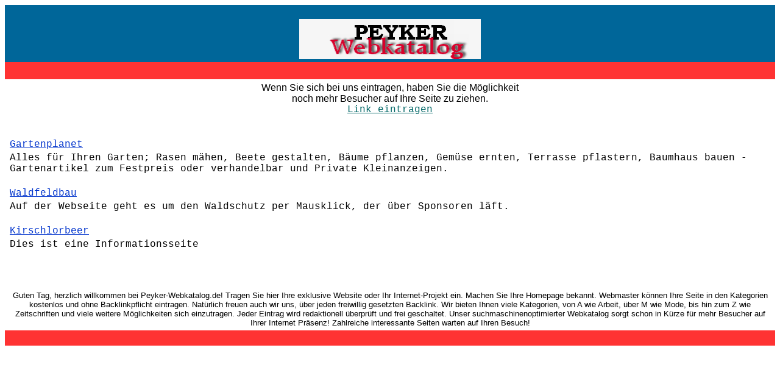

--- FILE ---
content_type: text/html; charset=UTF-8
request_url: https://peyker-webkatalog.de/garten.php
body_size: 1337
content:
<!DOCTYPE HTML PUBLIC "-//W3C//DTD HTML 4.01 Transitional//EN"
"http://www.w3.org/TR/html4/loose.dtd">
<html>
<head>
<title>Garten</title>
<meta NAME="keywords" content="Webkatalog, Linkliste, Verzeichnis, Portal, anmelden, eintragen">
<meta NAME="description" content="Tragen Sie Ihre Webseite im Webverzeichnis kostenlos ein.">
<meta http-equiv="language" content="DE">
<meta http-equiv="Content-Type" content="text/html; charset=iso-8859-1">
</head>

<body bgcolor="#FFFFFF" text="#000000" link="#006666" vlink="#00CC99" alink="#00FF99">

<table width="100%" cellpadding="5" cellspacing="0">
<tbody>
<tr><td align="center" bgcolor="#006699" colspan="2"><br><a href="index.html" style="text-decoration:none"><img src="logo.jpg"></a><br></td></tr>


<tr><td align="center" bgcolor="#FF3333" colspan="2">&nbsp;</td></tr>
<tr><td align="center" bgcolor="#FFFFFF" colspan="2">
<font face="Geneva, Arial, Helvetica, sans-serif">


Wenn Sie sich bei uns eintragen, haben Sie die M&ouml;glichkeit <br>noch mehr Besucher auf Ihre Seite zu ziehen.
</font>
<br>
<a href="hinzufugen.php"><font face="Courier New, Courier, mono">Link eintragen</font></a>

<br><br><br>


<table width="100%">
<tbody>
<tr><td align='left'><a href='http://www.gartenplanet.de'><font face='Courier New, Courier, mono' color='#0033CC'>Gartenplanet</font></a></td></tr><tr><td align='left'><font face='Courier New, Courier, mono' color='#000000'>Alles f&uuml;r Ihren Garten; Rasen m&auml;hen, Beete gestalten, B&auml;ume pflanzen, Gem&uuml;se ernten, Terrasse pflastern, Baumhaus bauen - Gartenartikel zum Festpreis oder verhandelbar und Private Kleinanzeigen.</font></a><br><br></td></tr><tr><td align='left'><a href='http://www.waldfeldbau.de'><font face='Courier New, Courier, mono' color='#0033CC'>Waldfeldbau</font></a></td></tr><tr><td align='left'><font face='Courier New, Courier, mono' color='#000000'>Auf der Webseite geht es um den Waldschutz per Mausklick, der &uuml;ber Sponsoren l&auml;ft.</font></a><br><br></td></tr><tr><td align='left'><a href='https://www.prunus-laurocerasus.de'><font face='Courier New, Courier, mono' color='#0033CC'>Kirschlorbeer</font></a></td></tr><tr><td align='left'><font face='Courier New, Courier, mono' color='#000000'>Dies ist eine Informationsseite </font></a><br><br></td></tr>
</tbody>
</table>

<br><br>
</td></tr>
<tr>
<td align="center" colspan="2">
  
<font face="Arial, Helvetica, sans-serif" size="-1">
Guten Tag, 
herzlich willkommen bei Peyker-Webkatalog.de!
Tragen Sie hier Ihre exklusive Website oder Ihr Internet-Projekt ein. Machen Sie Ihre Homepage bekannt. Webmaster k&ouml;nnen Ihre Seite in den Kategorien kostenlos und ohne Backlinkpflicht eintragen. Nat&uuml;rlich freuen auch wir uns, &uuml;ber jeden freiwillig gesetzten Backlink. Wir bieten Ihnen viele Kategorien, von A wie Arbeit,
&uuml;ber M wie Mode, bis hin zum Z wie Zeitschriften
und viele weitere M&ouml;glichkeiten sich einzutragen.
Jeder Eintrag wird redaktionell &uuml;berpr&uuml;ft und frei geschaltet.
Unser suchmaschinenoptimierter Webkatalog sorgt schon in K&uuml;rze f&uuml;r mehr Besucher auf Ihrer Internet Pr&auml;senz!

Zahlreiche interessante Seiten warten auf Ihren Besuch!
<br>
</font></td>
</tr>
<tr><td bgcolor="#FF3333" align="center" colspan="2"><font face="Courier New, Courier, mono" size="-1">&nbsp;</font></td></tr>

</tbody>
</table>

</body>
</html>
